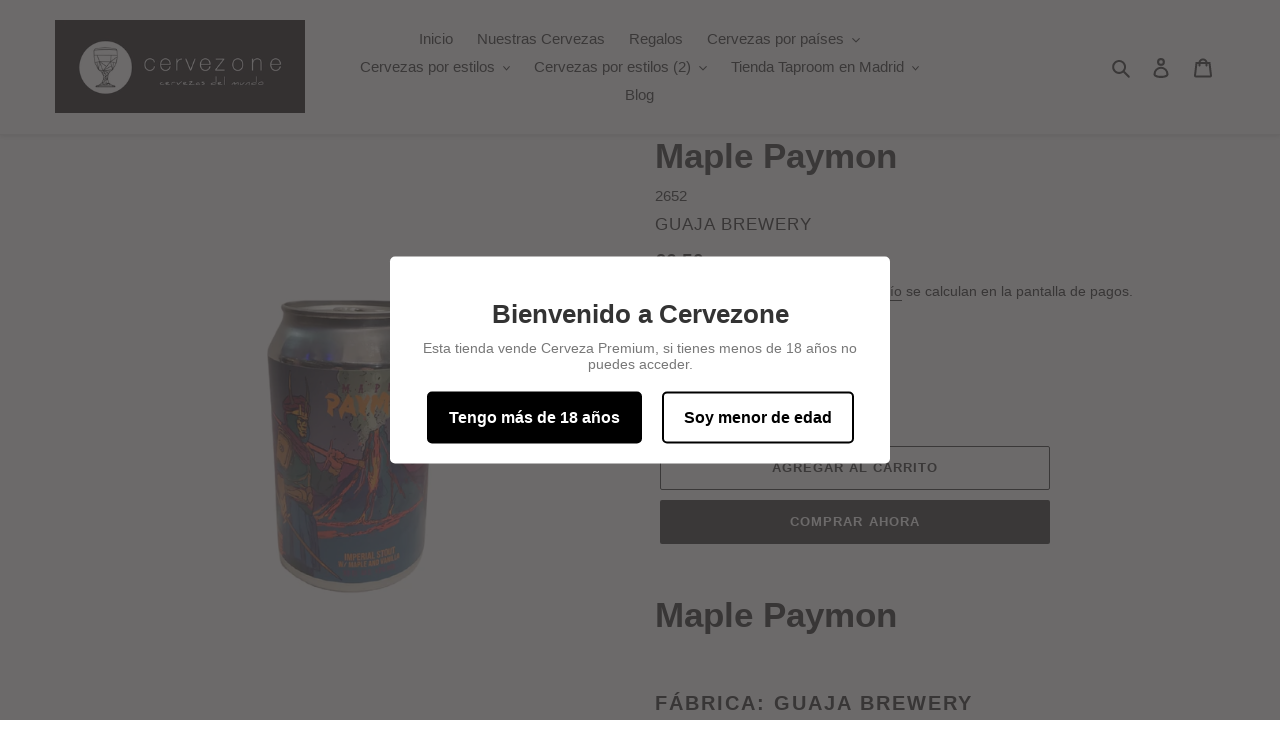

--- FILE ---
content_type: text/javascript; charset=utf-8
request_url: https://cervezone.es/products/maple-paymon.js
body_size: 17
content:
{"id":6768276242502,"title":"Maple Paymon","handle":"maple-paymon","description":"\u003ch1\u003eMaple Paymon\u003c\/h1\u003e\n\u003ch2\u003eFábrica: Guaja Brewery\u003c\/h2\u003e\n\u003ch2\u003eEstilo: Stout - Imperial \/ Double\u003c\/h2\u003e\n\u003ctable style=\"border-collapse: collapse; width: 62.7418%; height: 100px;\" border=\"1\"\u003e\n\u003ctbody\u003e\n\u003ctr style=\"height: 18px;\"\u003e\n\u003ctd style=\"width: 69.8548%; height: 18px;\"\u003e\u003cstrong\u003eABV (Grados alcohol)\u003c\/strong\u003e\u003c\/td\u003e\n\u003ctd style=\"width: 52.9846%; height: 18px;\"\u003e\u003cem\u003e13\u003c\/em\u003e\u003c\/td\u003e\n\u003c\/tr\u003e\n\u003ctr style=\"height: 18px;\"\u003e\n\u003ctd style=\"width: 69.8548%; height: 18px;\"\u003e\u003cstrong\u003eIBUs\u003c\/strong\u003e\u003c\/td\u003e\n\u003ctd style=\"width: 52.9846%; height: 18px;\"\u003e\u003cem\u003e40\u003c\/em\u003e\u003c\/td\u003e\n\u003c\/tr\u003e\n\u003ctr style=\"height: 18px;\"\u003e\n\u003ctd style=\"width: 69.8548%; height: 18px;\"\u003e\u003cstrong\u003eEnvase\u003c\/strong\u003e\u003c\/td\u003e\n\u003ctd style=\"width: 52.9846%; height: 18px;\"\u003eLata\u003cem\u003e\u003c\/em\u003e\n\u003c\/td\u003e\n\u003c\/tr\u003e\n\u003ctr style=\"height: 18px;\"\u003e\n\u003ctd style=\"width: 69.8548%; height: 18px;\"\u003e\u003cstrong\u003eCantidad\u003c\/strong\u003e\u003c\/td\u003e\n\u003ctd style=\"width: 52.9846%; height: 18px;\"\u003e33cl\u003c\/td\u003e\n\u003c\/tr\u003e\n\u003c\/tbody\u003e\n\u003c\/table\u003e\n\u003ch4\u003e\u003cspan style=\"color: #000000;\"\u003e\u003cstrong\u003eSKU:2652\u003c\/strong\u003e\u003c\/span\u003e\u003c\/h4\u003e\n\u003cp\u003e\u003cspan style=\"color: #000000;\"\u003e﻿Cerveza estilo Imperial Stout. E\u003cspan data-mce-fragment=\"1\"\u003elaborada con sirope de Arce de Canadá, Vainilla beans de Madagascar y copos de avena.\u003c\/span\u003e\u003c\/span\u003e\u003c\/p\u003e","published_at":"2021-12-16T13:03:49+01:00","created_at":"2021-12-16T13:05:53+01:00","vendor":"Guaja Brewery","type":"Stout","tags":["España"],"price":650,"price_min":650,"price_max":650,"available":true,"price_varies":false,"compare_at_price":null,"compare_at_price_min":0,"compare_at_price_max":0,"compare_at_price_varies":false,"variants":[{"id":39690670047302,"title":"Default Title","option1":"Default Title","option2":null,"option3":null,"sku":"2652","requires_shipping":true,"taxable":true,"featured_image":null,"available":true,"name":"Maple Paymon","public_title":null,"options":["Default Title"],"price":650,"weight":600,"compare_at_price":null,"inventory_management":"shopify","barcode":"","requires_selling_plan":false,"selling_plan_allocations":[]}],"images":["\/\/cdn.shopify.com\/s\/files\/1\/0273\/2605\/4470\/products\/e73e5bc873ea1cb5896db2c10d9e8a8f_raw.png?v=1639656353"],"featured_image":"\/\/cdn.shopify.com\/s\/files\/1\/0273\/2605\/4470\/products\/e73e5bc873ea1cb5896db2c10d9e8a8f_raw.png?v=1639656353","options":[{"name":"Title","position":1,"values":["Default Title"]}],"url":"\/products\/maple-paymon","media":[{"alt":null,"id":20949284225094,"position":1,"preview_image":{"aspect_ratio":0.803,"height":1868,"width":1500,"src":"https:\/\/cdn.shopify.com\/s\/files\/1\/0273\/2605\/4470\/products\/e73e5bc873ea1cb5896db2c10d9e8a8f_raw.png?v=1639656353"},"aspect_ratio":0.803,"height":1868,"media_type":"image","src":"https:\/\/cdn.shopify.com\/s\/files\/1\/0273\/2605\/4470\/products\/e73e5bc873ea1cb5896db2c10d9e8a8f_raw.png?v=1639656353","width":1500}],"requires_selling_plan":false,"selling_plan_groups":[]}